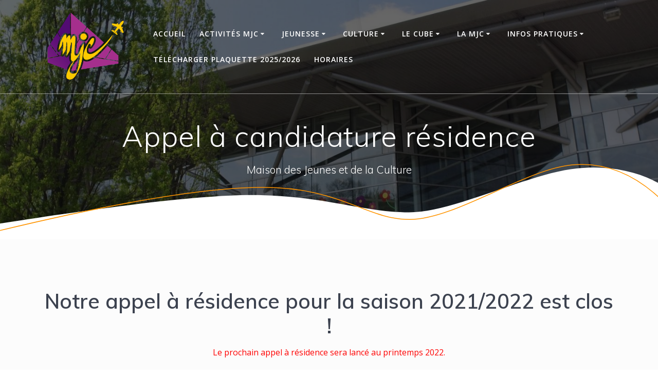

--- FILE ---
content_type: text/html; charset=UTF-8
request_url: http://mjc-vaulxenvelin.com/le-cube/les-residences/__trashed/
body_size: 12836
content:
<!DOCTYPE html>
<html lang="fr-FR">
<head>
    <meta charset="UTF-8">
    <meta name="viewport" content="width=device-width, initial-scale=1">
    <link rel="profile" href="http://gmpg.org/xfn/11">

	    <script>
        (function (exports, d) {
            var _isReady = false,
                _event,
                _fns = [];

            function onReady(event) {
                d.removeEventListener("DOMContentLoaded", onReady);
                _isReady = true;
                _event = event;
                _fns.forEach(function (_fn) {
                    var fn = _fn[0],
                        context = _fn[1];
                    fn.call(context || exports, window.jQuery);
                });
            }

            function onReadyIe(event) {
                if (d.readyState === "complete") {
                    d.detachEvent("onreadystatechange", onReadyIe);
                    _isReady = true;
                    _event = event;
                    _fns.forEach(function (_fn) {
                        var fn = _fn[0],
                            context = _fn[1];
                        fn.call(context || exports, event);
                    });
                }
            }

            d.addEventListener && d.addEventListener("DOMContentLoaded", onReady) ||
            d.attachEvent && d.attachEvent("onreadystatechange", onReadyIe);

            function domReady(fn, context) {
                if (_isReady) {
                    fn.call(context, _event);
                }

                _fns.push([fn, context]);
            }

            exports.mesmerizeDomReady = domReady;
        })(window, document);
    </script>
	<meta name='robots' content='index, follow, max-image-preview:large, max-snippet:-1, max-video-preview:-1' />

	<!-- This site is optimized with the Yoast SEO plugin v26.0 - https://yoast.com/wordpress/plugins/seo/ -->
	<title>Appel à candidature résidence - MJC de Vaulx-en-Velin</title>
	<link rel="canonical" href="https://mjc-vaulxenvelin.com/le-cube/les-residences/__trashed/" />
	<meta property="og:locale" content="fr_FR" />
	<meta property="og:type" content="article" />
	<meta property="og:title" content="Appel à candidature résidence - MJC de Vaulx-en-Velin" />
	<meta property="og:description" content="Notre appel à résidence pour la saison 2021/2022 est clos ! Le prochain appel à résidence sera lancé au printemps 2022." />
	<meta property="og:url" content="https://mjc-vaulxenvelin.com/le-cube/les-residences/__trashed/" />
	<meta property="og:site_name" content="MJC de Vaulx-en-Velin" />
	<meta property="article:publisher" content="https://www.facebook.com/mjcvaulxenvelin/" />
	<meta property="article:modified_time" content="2021-06-23T07:56:14+00:00" />
	<meta name="twitter:card" content="summary_large_image" />
	<script type="application/ld+json" class="yoast-schema-graph">{"@context":"https://schema.org","@graph":[{"@type":"WebPage","@id":"https://mjc-vaulxenvelin.com/le-cube/les-residences/__trashed/","url":"https://mjc-vaulxenvelin.com/le-cube/les-residences/__trashed/","name":"Appel à candidature résidence - MJC de Vaulx-en-Velin","isPartOf":{"@id":"https://mjc-vaulxenvelin.com/#website"},"datePublished":"2019-04-18T12:15:31+00:00","dateModified":"2021-06-23T07:56:14+00:00","breadcrumb":{"@id":"https://mjc-vaulxenvelin.com/le-cube/les-residences/__trashed/#breadcrumb"},"inLanguage":"fr-FR","potentialAction":[{"@type":"ReadAction","target":["https://mjc-vaulxenvelin.com/le-cube/les-residences/__trashed/"]}]},{"@type":"BreadcrumbList","@id":"https://mjc-vaulxenvelin.com/le-cube/les-residences/__trashed/#breadcrumb","itemListElement":[{"@type":"ListItem","position":1,"name":"Accueil","item":"https://mjc-vaulxenvelin.com/"},{"@type":"ListItem","position":2,"name":"Le Cube","item":"https://mjc-vaulxenvelin.com/le-cube/"},{"@type":"ListItem","position":3,"name":"Les résidences","item":"https://mjc-vaulxenvelin.com/le-cube/les-residences/"},{"@type":"ListItem","position":4,"name":"Appel à candidature résidence"}]},{"@type":"WebSite","@id":"https://mjc-vaulxenvelin.com/#website","url":"https://mjc-vaulxenvelin.com/","name":"MJC de Vaulx-en-Velin","description":"Maison des Jeunes et de la Culture","publisher":{"@id":"https://mjc-vaulxenvelin.com/#organization"},"potentialAction":[{"@type":"SearchAction","target":{"@type":"EntryPoint","urlTemplate":"https://mjc-vaulxenvelin.com/?s={search_term_string}"},"query-input":{"@type":"PropertyValueSpecification","valueRequired":true,"valueName":"search_term_string"}}],"inLanguage":"fr-FR"},{"@type":"Organization","@id":"https://mjc-vaulxenvelin.com/#organization","name":"MJC Vaulx-en-Velin","url":"https://mjc-vaulxenvelin.com/","logo":{"@type":"ImageObject","inLanguage":"fr-FR","@id":"https://mjc-vaulxenvelin.com/#/schema/logo/image/","url":"http://mjc-vaulxenvelin.com/wp-content/uploads/2017/07/cropped-qui-sommes-nous.jpg","contentUrl":"http://mjc-vaulxenvelin.com/wp-content/uploads/2017/07/cropped-qui-sommes-nous.jpg","width":400,"height":397,"caption":"MJC Vaulx-en-Velin"},"image":{"@id":"https://mjc-vaulxenvelin.com/#/schema/logo/image/"},"sameAs":["https://www.facebook.com/mjcvaulxenvelin/"]}]}</script>
	<!-- / Yoast SEO plugin. -->


<link rel='dns-prefetch' href='//fonts.googleapis.com' />
<link rel="alternate" type="application/rss+xml" title="MJC de Vaulx-en-Velin &raquo; Flux" href="https://mjc-vaulxenvelin.com/feed/" />
<link rel="alternate" type="application/rss+xml" title="MJC de Vaulx-en-Velin &raquo; Flux des commentaires" href="https://mjc-vaulxenvelin.com/comments/feed/" />
<link rel="alternate" title="oEmbed (JSON)" type="application/json+oembed" href="https://mjc-vaulxenvelin.com/wp-json/oembed/1.0/embed?url=https%3A%2F%2Fmjc-vaulxenvelin.com%2Fle-cube%2Fles-residences%2F__trashed%2F" />
<link rel="alternate" title="oEmbed (XML)" type="text/xml+oembed" href="https://mjc-vaulxenvelin.com/wp-json/oembed/1.0/embed?url=https%3A%2F%2Fmjc-vaulxenvelin.com%2Fle-cube%2Fles-residences%2F__trashed%2F&#038;format=xml" />
<style id='wp-img-auto-sizes-contain-inline-css' type='text/css'>
img:is([sizes=auto i],[sizes^="auto," i]){contain-intrinsic-size:3000px 1500px}
/*# sourceURL=wp-img-auto-sizes-contain-inline-css */
</style>
<style id='wp-emoji-styles-inline-css' type='text/css'>

	img.wp-smiley, img.emoji {
		display: inline !important;
		border: none !important;
		box-shadow: none !important;
		height: 1em !important;
		width: 1em !important;
		margin: 0 0.07em !important;
		vertical-align: -0.1em !important;
		background: none !important;
		padding: 0 !important;
	}
/*# sourceURL=wp-emoji-styles-inline-css */
</style>
<style id='wp-block-library-inline-css' type='text/css'>
:root{--wp-block-synced-color:#7a00df;--wp-block-synced-color--rgb:122,0,223;--wp-bound-block-color:var(--wp-block-synced-color);--wp-editor-canvas-background:#ddd;--wp-admin-theme-color:#007cba;--wp-admin-theme-color--rgb:0,124,186;--wp-admin-theme-color-darker-10:#006ba1;--wp-admin-theme-color-darker-10--rgb:0,107,160.5;--wp-admin-theme-color-darker-20:#005a87;--wp-admin-theme-color-darker-20--rgb:0,90,135;--wp-admin-border-width-focus:2px}@media (min-resolution:192dpi){:root{--wp-admin-border-width-focus:1.5px}}.wp-element-button{cursor:pointer}:root .has-very-light-gray-background-color{background-color:#eee}:root .has-very-dark-gray-background-color{background-color:#313131}:root .has-very-light-gray-color{color:#eee}:root .has-very-dark-gray-color{color:#313131}:root .has-vivid-green-cyan-to-vivid-cyan-blue-gradient-background{background:linear-gradient(135deg,#00d084,#0693e3)}:root .has-purple-crush-gradient-background{background:linear-gradient(135deg,#34e2e4,#4721fb 50%,#ab1dfe)}:root .has-hazy-dawn-gradient-background{background:linear-gradient(135deg,#faaca8,#dad0ec)}:root .has-subdued-olive-gradient-background{background:linear-gradient(135deg,#fafae1,#67a671)}:root .has-atomic-cream-gradient-background{background:linear-gradient(135deg,#fdd79a,#004a59)}:root .has-nightshade-gradient-background{background:linear-gradient(135deg,#330968,#31cdcf)}:root .has-midnight-gradient-background{background:linear-gradient(135deg,#020381,#2874fc)}:root{--wp--preset--font-size--normal:16px;--wp--preset--font-size--huge:42px}.has-regular-font-size{font-size:1em}.has-larger-font-size{font-size:2.625em}.has-normal-font-size{font-size:var(--wp--preset--font-size--normal)}.has-huge-font-size{font-size:var(--wp--preset--font-size--huge)}.has-text-align-center{text-align:center}.has-text-align-left{text-align:left}.has-text-align-right{text-align:right}.has-fit-text{white-space:nowrap!important}#end-resizable-editor-section{display:none}.aligncenter{clear:both}.items-justified-left{justify-content:flex-start}.items-justified-center{justify-content:center}.items-justified-right{justify-content:flex-end}.items-justified-space-between{justify-content:space-between}.screen-reader-text{border:0;clip-path:inset(50%);height:1px;margin:-1px;overflow:hidden;padding:0;position:absolute;width:1px;word-wrap:normal!important}.screen-reader-text:focus{background-color:#ddd;clip-path:none;color:#444;display:block;font-size:1em;height:auto;left:5px;line-height:normal;padding:15px 23px 14px;text-decoration:none;top:5px;width:auto;z-index:100000}html :where(.has-border-color){border-style:solid}html :where([style*=border-top-color]){border-top-style:solid}html :where([style*=border-right-color]){border-right-style:solid}html :where([style*=border-bottom-color]){border-bottom-style:solid}html :where([style*=border-left-color]){border-left-style:solid}html :where([style*=border-width]){border-style:solid}html :where([style*=border-top-width]){border-top-style:solid}html :where([style*=border-right-width]){border-right-style:solid}html :where([style*=border-bottom-width]){border-bottom-style:solid}html :where([style*=border-left-width]){border-left-style:solid}html :where(img[class*=wp-image-]){height:auto;max-width:100%}:where(figure){margin:0 0 1em}html :where(.is-position-sticky){--wp-admin--admin-bar--position-offset:var(--wp-admin--admin-bar--height,0px)}@media screen and (max-width:600px){html :where(.is-position-sticky){--wp-admin--admin-bar--position-offset:0px}}

/*# sourceURL=wp-block-library-inline-css */
</style><style id='global-styles-inline-css' type='text/css'>
:root{--wp--preset--aspect-ratio--square: 1;--wp--preset--aspect-ratio--4-3: 4/3;--wp--preset--aspect-ratio--3-4: 3/4;--wp--preset--aspect-ratio--3-2: 3/2;--wp--preset--aspect-ratio--2-3: 2/3;--wp--preset--aspect-ratio--16-9: 16/9;--wp--preset--aspect-ratio--9-16: 9/16;--wp--preset--color--black: #000000;--wp--preset--color--cyan-bluish-gray: #abb8c3;--wp--preset--color--white: #ffffff;--wp--preset--color--pale-pink: #f78da7;--wp--preset--color--vivid-red: #cf2e2e;--wp--preset--color--luminous-vivid-orange: #ff6900;--wp--preset--color--luminous-vivid-amber: #fcb900;--wp--preset--color--light-green-cyan: #7bdcb5;--wp--preset--color--vivid-green-cyan: #00d084;--wp--preset--color--pale-cyan-blue: #8ed1fc;--wp--preset--color--vivid-cyan-blue: #0693e3;--wp--preset--color--vivid-purple: #9b51e0;--wp--preset--gradient--vivid-cyan-blue-to-vivid-purple: linear-gradient(135deg,rgb(6,147,227) 0%,rgb(155,81,224) 100%);--wp--preset--gradient--light-green-cyan-to-vivid-green-cyan: linear-gradient(135deg,rgb(122,220,180) 0%,rgb(0,208,130) 100%);--wp--preset--gradient--luminous-vivid-amber-to-luminous-vivid-orange: linear-gradient(135deg,rgb(252,185,0) 0%,rgb(255,105,0) 100%);--wp--preset--gradient--luminous-vivid-orange-to-vivid-red: linear-gradient(135deg,rgb(255,105,0) 0%,rgb(207,46,46) 100%);--wp--preset--gradient--very-light-gray-to-cyan-bluish-gray: linear-gradient(135deg,rgb(238,238,238) 0%,rgb(169,184,195) 100%);--wp--preset--gradient--cool-to-warm-spectrum: linear-gradient(135deg,rgb(74,234,220) 0%,rgb(151,120,209) 20%,rgb(207,42,186) 40%,rgb(238,44,130) 60%,rgb(251,105,98) 80%,rgb(254,248,76) 100%);--wp--preset--gradient--blush-light-purple: linear-gradient(135deg,rgb(255,206,236) 0%,rgb(152,150,240) 100%);--wp--preset--gradient--blush-bordeaux: linear-gradient(135deg,rgb(254,205,165) 0%,rgb(254,45,45) 50%,rgb(107,0,62) 100%);--wp--preset--gradient--luminous-dusk: linear-gradient(135deg,rgb(255,203,112) 0%,rgb(199,81,192) 50%,rgb(65,88,208) 100%);--wp--preset--gradient--pale-ocean: linear-gradient(135deg,rgb(255,245,203) 0%,rgb(182,227,212) 50%,rgb(51,167,181) 100%);--wp--preset--gradient--electric-grass: linear-gradient(135deg,rgb(202,248,128) 0%,rgb(113,206,126) 100%);--wp--preset--gradient--midnight: linear-gradient(135deg,rgb(2,3,129) 0%,rgb(40,116,252) 100%);--wp--preset--font-size--small: 13px;--wp--preset--font-size--medium: 20px;--wp--preset--font-size--large: 36px;--wp--preset--font-size--x-large: 42px;--wp--preset--spacing--20: 0.44rem;--wp--preset--spacing--30: 0.67rem;--wp--preset--spacing--40: 1rem;--wp--preset--spacing--50: 1.5rem;--wp--preset--spacing--60: 2.25rem;--wp--preset--spacing--70: 3.38rem;--wp--preset--spacing--80: 5.06rem;--wp--preset--shadow--natural: 6px 6px 9px rgba(0, 0, 0, 0.2);--wp--preset--shadow--deep: 12px 12px 50px rgba(0, 0, 0, 0.4);--wp--preset--shadow--sharp: 6px 6px 0px rgba(0, 0, 0, 0.2);--wp--preset--shadow--outlined: 6px 6px 0px -3px rgb(255, 255, 255), 6px 6px rgb(0, 0, 0);--wp--preset--shadow--crisp: 6px 6px 0px rgb(0, 0, 0);}:where(.is-layout-flex){gap: 0.5em;}:where(.is-layout-grid){gap: 0.5em;}body .is-layout-flex{display: flex;}.is-layout-flex{flex-wrap: wrap;align-items: center;}.is-layout-flex > :is(*, div){margin: 0;}body .is-layout-grid{display: grid;}.is-layout-grid > :is(*, div){margin: 0;}:where(.wp-block-columns.is-layout-flex){gap: 2em;}:where(.wp-block-columns.is-layout-grid){gap: 2em;}:where(.wp-block-post-template.is-layout-flex){gap: 1.25em;}:where(.wp-block-post-template.is-layout-grid){gap: 1.25em;}.has-black-color{color: var(--wp--preset--color--black) !important;}.has-cyan-bluish-gray-color{color: var(--wp--preset--color--cyan-bluish-gray) !important;}.has-white-color{color: var(--wp--preset--color--white) !important;}.has-pale-pink-color{color: var(--wp--preset--color--pale-pink) !important;}.has-vivid-red-color{color: var(--wp--preset--color--vivid-red) !important;}.has-luminous-vivid-orange-color{color: var(--wp--preset--color--luminous-vivid-orange) !important;}.has-luminous-vivid-amber-color{color: var(--wp--preset--color--luminous-vivid-amber) !important;}.has-light-green-cyan-color{color: var(--wp--preset--color--light-green-cyan) !important;}.has-vivid-green-cyan-color{color: var(--wp--preset--color--vivid-green-cyan) !important;}.has-pale-cyan-blue-color{color: var(--wp--preset--color--pale-cyan-blue) !important;}.has-vivid-cyan-blue-color{color: var(--wp--preset--color--vivid-cyan-blue) !important;}.has-vivid-purple-color{color: var(--wp--preset--color--vivid-purple) !important;}.has-black-background-color{background-color: var(--wp--preset--color--black) !important;}.has-cyan-bluish-gray-background-color{background-color: var(--wp--preset--color--cyan-bluish-gray) !important;}.has-white-background-color{background-color: var(--wp--preset--color--white) !important;}.has-pale-pink-background-color{background-color: var(--wp--preset--color--pale-pink) !important;}.has-vivid-red-background-color{background-color: var(--wp--preset--color--vivid-red) !important;}.has-luminous-vivid-orange-background-color{background-color: var(--wp--preset--color--luminous-vivid-orange) !important;}.has-luminous-vivid-amber-background-color{background-color: var(--wp--preset--color--luminous-vivid-amber) !important;}.has-light-green-cyan-background-color{background-color: var(--wp--preset--color--light-green-cyan) !important;}.has-vivid-green-cyan-background-color{background-color: var(--wp--preset--color--vivid-green-cyan) !important;}.has-pale-cyan-blue-background-color{background-color: var(--wp--preset--color--pale-cyan-blue) !important;}.has-vivid-cyan-blue-background-color{background-color: var(--wp--preset--color--vivid-cyan-blue) !important;}.has-vivid-purple-background-color{background-color: var(--wp--preset--color--vivid-purple) !important;}.has-black-border-color{border-color: var(--wp--preset--color--black) !important;}.has-cyan-bluish-gray-border-color{border-color: var(--wp--preset--color--cyan-bluish-gray) !important;}.has-white-border-color{border-color: var(--wp--preset--color--white) !important;}.has-pale-pink-border-color{border-color: var(--wp--preset--color--pale-pink) !important;}.has-vivid-red-border-color{border-color: var(--wp--preset--color--vivid-red) !important;}.has-luminous-vivid-orange-border-color{border-color: var(--wp--preset--color--luminous-vivid-orange) !important;}.has-luminous-vivid-amber-border-color{border-color: var(--wp--preset--color--luminous-vivid-amber) !important;}.has-light-green-cyan-border-color{border-color: var(--wp--preset--color--light-green-cyan) !important;}.has-vivid-green-cyan-border-color{border-color: var(--wp--preset--color--vivid-green-cyan) !important;}.has-pale-cyan-blue-border-color{border-color: var(--wp--preset--color--pale-cyan-blue) !important;}.has-vivid-cyan-blue-border-color{border-color: var(--wp--preset--color--vivid-cyan-blue) !important;}.has-vivid-purple-border-color{border-color: var(--wp--preset--color--vivid-purple) !important;}.has-vivid-cyan-blue-to-vivid-purple-gradient-background{background: var(--wp--preset--gradient--vivid-cyan-blue-to-vivid-purple) !important;}.has-light-green-cyan-to-vivid-green-cyan-gradient-background{background: var(--wp--preset--gradient--light-green-cyan-to-vivid-green-cyan) !important;}.has-luminous-vivid-amber-to-luminous-vivid-orange-gradient-background{background: var(--wp--preset--gradient--luminous-vivid-amber-to-luminous-vivid-orange) !important;}.has-luminous-vivid-orange-to-vivid-red-gradient-background{background: var(--wp--preset--gradient--luminous-vivid-orange-to-vivid-red) !important;}.has-very-light-gray-to-cyan-bluish-gray-gradient-background{background: var(--wp--preset--gradient--very-light-gray-to-cyan-bluish-gray) !important;}.has-cool-to-warm-spectrum-gradient-background{background: var(--wp--preset--gradient--cool-to-warm-spectrum) !important;}.has-blush-light-purple-gradient-background{background: var(--wp--preset--gradient--blush-light-purple) !important;}.has-blush-bordeaux-gradient-background{background: var(--wp--preset--gradient--blush-bordeaux) !important;}.has-luminous-dusk-gradient-background{background: var(--wp--preset--gradient--luminous-dusk) !important;}.has-pale-ocean-gradient-background{background: var(--wp--preset--gradient--pale-ocean) !important;}.has-electric-grass-gradient-background{background: var(--wp--preset--gradient--electric-grass) !important;}.has-midnight-gradient-background{background: var(--wp--preset--gradient--midnight) !important;}.has-small-font-size{font-size: var(--wp--preset--font-size--small) !important;}.has-medium-font-size{font-size: var(--wp--preset--font-size--medium) !important;}.has-large-font-size{font-size: var(--wp--preset--font-size--large) !important;}.has-x-large-font-size{font-size: var(--wp--preset--font-size--x-large) !important;}
/*# sourceURL=global-styles-inline-css */
</style>

<style id='classic-theme-styles-inline-css' type='text/css'>
/*! This file is auto-generated */
.wp-block-button__link{color:#fff;background-color:#32373c;border-radius:9999px;box-shadow:none;text-decoration:none;padding:calc(.667em + 2px) calc(1.333em + 2px);font-size:1.125em}.wp-block-file__button{background:#32373c;color:#fff;text-decoration:none}
/*# sourceURL=/wp-includes/css/classic-themes.min.css */
</style>
<link rel='stylesheet' id='mesmerize-style-css' href='http://mjc-vaulxenvelin.com/wp-content/themes/mesmerize/style.min.css?ver=1.6.158' type='text/css' media='all' />
<style id='mesmerize-style-inline-css' type='text/css'>
img.logo.dark, img.custom-logo{width:auto;max-height:150px !important;}
/** cached kirki style */@media screen and (min-width: 768px){.header-homepage{background-position:center center;}.header{background-position:center center;}}.header-homepage-arrow{font-size:calc( 50px * 0.84 );bottom:20px;background:rgba(255,255,255,0);}.header-homepage-arrow > i.fa{width:50px;height:50px;}.header-homepage-arrow > i{color:#ffffff;}.mesmerize-front-page .header-separator .svg-white-bg{fill:rgba(250,254,255,0.969)!important;}.mesmerize-front-page .header-separator path.svg-accent{stroke:#FF8C00!important;}.mesmerize-front-page .header-separator svg{height:178px!important;}.header.color-overlay:before{background:#000000;}.header .background-overlay,.header.color-overlay::before{opacity:0.6;}.header.color-overlay:after{filter:invert(0%) ;}body .header .svg-white-bg{fill:rgb(255,255,255)!important;}.mesmerize-inner-page .header .svg-accent{stroke:rgb(255,148,0)!important;}.header-separator svg{height:154px!important;}.header-homepage .header-description-row{padding-top:12%;padding-bottom:23%;}.inner-header-description{padding-top:8%;padding-bottom:8%;}.mesmerize-inner-page .navigation-bar.bordered{border-bottom-color:rgba(255, 255, 255, 0.5);border-bottom-width:1px;border-bottom-style:solid;}@media screen and (max-width:767px){.header-homepage .header-description-row{padding-top:10%;padding-bottom:40%;}}@media only screen and (min-width: 768px){.header-content .align-holder{width:70%!important;}.inner-header-description{text-align:center!important;}}
/*# sourceURL=mesmerize-style-inline-css */
</style>
<link rel='stylesheet' id='mesmerize-style-bundle-css' href='http://mjc-vaulxenvelin.com/wp-content/themes/mesmerize/assets/css/theme.bundle.min.css?ver=1.6.158' type='text/css' media='all' />
<link rel='stylesheet' id='mesmerize-fonts-css' href="" data-href='https://fonts.googleapis.com/css?family=Open+Sans%3A300%2C400%2C600%2C700%7CMuli%3A300%2C300italic%2C400%2C400italic%2C600%2C600italic%2C700%2C700italic%2C900%2C900italic%7CPlayfair+Display%3A400%2C400italic%2C700%2C700italic&#038;subset=latin%2Clatin-ext&#038;display=swap' type='text/css' media='all' />
<link rel='stylesheet' id='wp_mailjet_form_builder_widget-widget-front-styles-css' href='http://mjc-vaulxenvelin.com/wp-content/plugins/mailjet-for-wordpress/src/widgetformbuilder/css/front-widget.css?ver=6.1.5' type='text/css' media='all' />
<script type="text/javascript" src="http://mjc-vaulxenvelin.com/wp-includes/js/jquery/jquery.min.js?ver=3.7.1" id="jquery-core-js"></script>
<script type="text/javascript" src="http://mjc-vaulxenvelin.com/wp-includes/js/jquery/jquery-migrate.min.js?ver=3.4.1" id="jquery-migrate-js"></script>
<script type="text/javascript" id="jquery-js-after">
/* <![CDATA[ */
    
        (function () {
            function setHeaderTopSpacing() {

                setTimeout(function() {
                  var headerTop = document.querySelector('.header-top');
                  var headers = document.querySelectorAll('.header-wrapper .header,.header-wrapper .header-homepage');

                  for (var i = 0; i < headers.length; i++) {
                      var item = headers[i];
                      item.style.paddingTop = headerTop.getBoundingClientRect().height + "px";
                  }

                    var languageSwitcher = document.querySelector('.mesmerize-language-switcher');

                    if(languageSwitcher){
                        languageSwitcher.style.top = "calc( " +  headerTop.getBoundingClientRect().height + "px + 1rem)" ;
                    }
                    
                }, 100);

             
            }

            window.addEventListener('resize', setHeaderTopSpacing);
            window.mesmerizeSetHeaderTopSpacing = setHeaderTopSpacing
            mesmerizeDomReady(setHeaderTopSpacing);
        })();
    
    
//# sourceURL=jquery-js-after
/* ]]> */
</script>
<link rel="https://api.w.org/" href="https://mjc-vaulxenvelin.com/wp-json/" /><link rel="alternate" title="JSON" type="application/json" href="https://mjc-vaulxenvelin.com/wp-json/wp/v2/pages/2187" /><link rel="EditURI" type="application/rsd+xml" title="RSD" href="https://mjc-vaulxenvelin.com/xmlrpc.php?rsd" />
<meta name="generator" content="WordPress 6.9" />
<link rel='shortlink' href='https://mjc-vaulxenvelin.com/?p=2187' />
    <script type="text/javascript" data-name="async-styles">
        (function () {
            var links = document.querySelectorAll('link[data-href]');
            for (var i = 0; i < links.length; i++) {
                var item = links[i];
                item.href = item.getAttribute('data-href')
            }
        })();
    </script>
	<style type="text/css" id="custom-background-css">
body.custom-background { background-color: #fcfcfc; }
</style>
	<link rel="icon" href="https://mjc-vaulxenvelin.com/wp-content/uploads/2022/08/cropped-MJC_VAULX-EN-VELIN_Logo_final_complet-2-32x32.png" sizes="32x32" />
<link rel="icon" href="https://mjc-vaulxenvelin.com/wp-content/uploads/2022/08/cropped-MJC_VAULX-EN-VELIN_Logo_final_complet-2-192x192.png" sizes="192x192" />
<link rel="apple-touch-icon" href="https://mjc-vaulxenvelin.com/wp-content/uploads/2022/08/cropped-MJC_VAULX-EN-VELIN_Logo_final_complet-2-180x180.png" />
<meta name="msapplication-TileImage" content="https://mjc-vaulxenvelin.com/wp-content/uploads/2022/08/cropped-MJC_VAULX-EN-VELIN_Logo_final_complet-2-270x270.png" />

	<style type="text/css" id="custom-background-css-override">
        body.custom-background { background-image: none;  -webkit-background-size: cover;
  -moz-background-size: cover;
  -o-background-size: cover;
  background-size: cover;}
    </style>	<style id="page-content-custom-styles">
			</style>
	        <style data-name="header-shapes">
            .header.color-overlay:after {background:url(http://mjc-vaulxenvelin.com/wp-content/themes/mesmerize/assets/images/header-shapes/circles.png) center center/ cover no-repeat}        </style>
            <style data-name="background-content-colors">
        .mesmerize-inner-page .page-content,
        .mesmerize-inner-page .content,
        .mesmerize-front-page.mesmerize-content-padding .page-content {
            background-color: #fcfcfc;
        }
    </style>
    </head>

<body class="wp-singular page-template-default page page-id-2187 page-child parent-pageid-864 custom-background wp-custom-logo wp-theme-mesmerize mesmerize-inner-page">
<style>
.screen-reader-text[href="#page-content"]:focus {
   background-color: #f1f1f1;
   border-radius: 3px;
   box-shadow: 0 0 2px 2px rgba(0, 0, 0, 0.6);
   clip: auto !important;
   clip-path: none;
   color: #21759b;

}
</style>
<a class="skip-link screen-reader-text" href="#page-content">Passer au contenu</a>

<div  id="page-top" class="header-top">
		<div class="navigation-bar bordered"  data-sticky='0'  data-sticky-mobile='1'  data-sticky-to='top' >
    <div class="navigation-wrapper ">
    	<div class="row basis-auto">
	        <div class="logo_col col-xs col-sm-fit">
	            <a href="https://mjc-vaulxenvelin.com/" class="custom-logo-link" data-type="group"  data-dynamic-mod="true" rel="home"><img width="2362" height="1725" src="https://mjc-vaulxenvelin.com/wp-content/uploads/2022/08/cropped-MJC_VAULX-EN-VELIN_Logo_final_complet-1.png" class="custom-logo" alt="MJC de Vaulx-en-Velin" decoding="async" fetchpriority="high" srcset="https://mjc-vaulxenvelin.com/wp-content/uploads/2022/08/cropped-MJC_VAULX-EN-VELIN_Logo_final_complet-1.png 2362w, https://mjc-vaulxenvelin.com/wp-content/uploads/2022/08/cropped-MJC_VAULX-EN-VELIN_Logo_final_complet-1-1200x876.png 1200w, https://mjc-vaulxenvelin.com/wp-content/uploads/2022/08/cropped-MJC_VAULX-EN-VELIN_Logo_final_complet-1-1024x748.png 1024w, https://mjc-vaulxenvelin.com/wp-content/uploads/2022/08/cropped-MJC_VAULX-EN-VELIN_Logo_final_complet-1-768x561.png 768w, https://mjc-vaulxenvelin.com/wp-content/uploads/2022/08/cropped-MJC_VAULX-EN-VELIN_Logo_final_complet-1-1536x1122.png 1536w, https://mjc-vaulxenvelin.com/wp-content/uploads/2022/08/cropped-MJC_VAULX-EN-VELIN_Logo_final_complet-1-2048x1496.png 2048w, https://mjc-vaulxenvelin.com/wp-content/uploads/2022/08/cropped-MJC_VAULX-EN-VELIN_Logo_final_complet-1-1479x1080.png 1479w" sizes="(max-width: 2362px) 100vw, 2362px" /></a>	        </div>
	        <div class="main_menu_col col-xs">
	            <div id="mainmenu_container" class="row"><ul id="main_menu" class="active-line-bottom main-menu dropdown-menu"><li id="menu-item-1220" class="menu-item menu-item-type-custom menu-item-object-custom menu-item-1220"><a href="http://mjc-vaulxenvelin.com/">Accueil</a></li>
<li id="menu-item-3146" class="menu-item menu-item-type-post_type menu-item-object-page menu-item-has-children menu-item-3146"><a href="https://mjc-vaulxenvelin.com/activites/">Activités MJC</a>
<ul class="sub-menu">
	<li id="menu-item-3149" class="menu-item menu-item-type-post_type menu-item-object-page menu-item-3149"><a href="https://mjc-vaulxenvelin.com/activites-babys/">Activités Baby&rsquo;s</a></li>
	<li id="menu-item-3147" class="menu-item menu-item-type-post_type menu-item-object-page menu-item-3147"><a href="https://mjc-vaulxenvelin.com/activites-enfants/">Activités Enfants</a></li>
	<li id="menu-item-3148" class="menu-item menu-item-type-post_type menu-item-object-page menu-item-3148"><a href="https://mjc-vaulxenvelin.com/activites-ados/">Activités Ados</a></li>
	<li id="menu-item-3150" class="menu-item menu-item-type-post_type menu-item-object-page menu-item-3150"><a href="https://mjc-vaulxenvelin.com/activites-adultes-activites-culturelles/">Adultes – Activités Culturelles</a></li>
	<li id="menu-item-3153" class="menu-item menu-item-type-post_type menu-item-object-page menu-item-3153"><a href="https://mjc-vaulxenvelin.com/activites-adultes-danses/">Adultes – Danses</a></li>
	<li id="menu-item-3152" class="menu-item menu-item-type-post_type menu-item-object-page menu-item-3152"><a href="https://mjc-vaulxenvelin.com/activites-adultes-sport-bien-etre/">Adultes – Sport &#038; Bien-être</a></li>
	<li id="menu-item-3151" class="menu-item menu-item-type-post_type menu-item-object-page menu-item-3151"><a href="https://mjc-vaulxenvelin.com/activites-sections-sportives/">Sections sportives</a></li>
</ul>
</li>
<li id="menu-item-3175" class="menu-item menu-item-type-post_type menu-item-object-page menu-item-has-children menu-item-3175"><a href="https://mjc-vaulxenvelin.com/jeunesse/">Jeunesse</a>
<ul class="sub-menu">
	<li id="menu-item-3174" class="menu-item menu-item-type-post_type menu-item-object-page menu-item-3174"><a href="https://mjc-vaulxenvelin.com/pole-jeunesse/">Pôle jeunesse</a></li>
	<li id="menu-item-3176" class="menu-item menu-item-type-post_type menu-item-object-page menu-item-3176"><a href="https://mjc-vaulxenvelin.com/jeunesse/pole-video/">Pôle Vidéo</a></li>
</ul>
</li>
<li id="menu-item-3173" class="menu-item menu-item-type-post_type menu-item-object-page menu-item-has-children menu-item-3173"><a href="https://mjc-vaulxenvelin.com/le-cube/agenda-culturel/">Culture</a>
<ul class="sub-menu">
	<li id="menu-item-3155" class="menu-item menu-item-type-post_type menu-item-object-page menu-item-3155"><a href="https://mjc-vaulxenvelin.com/cafe-associatif/">Café associatif</a></li>
</ul>
</li>
<li id="menu-item-3178" class="menu-item menu-item-type-post_type menu-item-object-page current-page-ancestor current-menu-ancestor current-menu-parent current_page_parent current_page_ancestor menu-item-has-children menu-item-3178"><a href="https://mjc-vaulxenvelin.com/le-cube/">Le Cube</a>
<ul class="sub-menu">
	<li id="menu-item-3179" class="menu-item menu-item-type-post_type menu-item-object-page current-page-ancestor current-page-parent menu-item-3179"><a href="https://mjc-vaulxenvelin.com/le-cube/les-residences/">Les résidences</a></li>
	<li id="menu-item-3180" class="menu-item menu-item-type-post_type menu-item-object-page current-menu-item page_item page-item-2187 current_page_item menu-item-3180"><a href="https://mjc-vaulxenvelin.com/le-cube/les-residences/__trashed/" aria-current="page">Appel à candidature résidence</a></li>
</ul>
</li>
<li id="menu-item-954" class="menu-item menu-item-type-post_type menu-item-object-page menu-item-has-children menu-item-954"><a href="https://mjc-vaulxenvelin.com/a-propos-mjc-de-vaulx-en-velin/">La MJC</a>
<ul class="sub-menu">
	<li id="menu-item-3154" class="menu-item menu-item-type-post_type menu-item-object-page menu-item-3154"><a href="https://mjc-vaulxenvelin.com/lequipe/">L&rsquo;équipe</a></li>
	<li id="menu-item-3182" class="menu-item menu-item-type-post_type menu-item-object-page menu-item-3182"><a href="https://mjc-vaulxenvelin.com/a-propos-mjc-de-vaulx-en-velin/nos-engagements/">Nos Engagements</a></li>
	<li id="menu-item-3181" class="menu-item menu-item-type-post_type menu-item-object-page menu-item-3181"><a href="https://mjc-vaulxenvelin.com/a-propos-mjc-de-vaulx-en-velin/partenaires/">Partenaires</a></li>
	<li id="menu-item-4945" class="menu-item menu-item-type-post_type menu-item-object-page menu-item-4945"><a href="https://mjc-vaulxenvelin.com/galerie-photos/">Galerie Photos</a></li>
</ul>
</li>
<li id="menu-item-1015" class="menu-item menu-item-type-post_type menu-item-object-page menu-item-has-children menu-item-1015"><a href="https://mjc-vaulxenvelin.com/infos-pratiques/">Infos Pratiques</a>
<ul class="sub-menu">
	<li id="menu-item-3157" class="menu-item menu-item-type-post_type menu-item-object-page menu-item-3157"><a href="https://mjc-vaulxenvelin.com/infos-pratiques/informations-inscription-2/">Infos inscription</a></li>
	<li id="menu-item-3156" class="menu-item menu-item-type-post_type menu-item-object-page menu-item-3156"><a href="https://mjc-vaulxenvelin.com/infos-pratiques/dates-a-retenir-2/">Temps forts saison 2023/2024</a></li>
</ul>
</li>
<li id="menu-item-5226" class="menu-item menu-item-type-custom menu-item-object-custom menu-item-5226"><a href="http://mjc-vaulxenvelin.com/wp-content/uploads/2025/08/plaquette-2025-26.pdf">Télécharger Plaquette 2025/2026</a></li>
<li id="menu-item-5340" class="menu-item menu-item-type-custom menu-item-object-custom menu-item-5340"><a href="http://mjc-vaulxenvelin.com/#horaires">Horaires</a></li>
</ul></div>    <a href="#" data-component="offcanvas" data-target="#offcanvas-wrapper" data-direction="right" data-width="300px" data-push="false">
        <div class="bubble"></div>
        <i class="fa fa-bars"></i>
    </a>
    <div id="offcanvas-wrapper" class="hide force-hide  offcanvas-right">
        <div class="offcanvas-top">
            <div class="logo-holder">
                <a href="https://mjc-vaulxenvelin.com/" class="custom-logo-link" data-type="group"  data-dynamic-mod="true" rel="home"><img width="2362" height="1725" src="https://mjc-vaulxenvelin.com/wp-content/uploads/2022/08/cropped-MJC_VAULX-EN-VELIN_Logo_final_complet-1.png" class="custom-logo" alt="MJC de Vaulx-en-Velin" decoding="async" srcset="https://mjc-vaulxenvelin.com/wp-content/uploads/2022/08/cropped-MJC_VAULX-EN-VELIN_Logo_final_complet-1.png 2362w, https://mjc-vaulxenvelin.com/wp-content/uploads/2022/08/cropped-MJC_VAULX-EN-VELIN_Logo_final_complet-1-1200x876.png 1200w, https://mjc-vaulxenvelin.com/wp-content/uploads/2022/08/cropped-MJC_VAULX-EN-VELIN_Logo_final_complet-1-1024x748.png 1024w, https://mjc-vaulxenvelin.com/wp-content/uploads/2022/08/cropped-MJC_VAULX-EN-VELIN_Logo_final_complet-1-768x561.png 768w, https://mjc-vaulxenvelin.com/wp-content/uploads/2022/08/cropped-MJC_VAULX-EN-VELIN_Logo_final_complet-1-1536x1122.png 1536w, https://mjc-vaulxenvelin.com/wp-content/uploads/2022/08/cropped-MJC_VAULX-EN-VELIN_Logo_final_complet-1-2048x1496.png 2048w, https://mjc-vaulxenvelin.com/wp-content/uploads/2022/08/cropped-MJC_VAULX-EN-VELIN_Logo_final_complet-1-1479x1080.png 1479w" sizes="(max-width: 2362px) 100vw, 2362px" /></a>            </div>
        </div>
        <div id="offcanvas-menu" class="menu-menu-principal-container"><ul id="offcanvas_menu" class="offcanvas_menu"><li class="menu-item menu-item-type-custom menu-item-object-custom menu-item-1220"><a href="http://mjc-vaulxenvelin.com/">Accueil</a></li>
<li class="menu-item menu-item-type-post_type menu-item-object-page menu-item-has-children menu-item-3146"><a href="https://mjc-vaulxenvelin.com/activites/">Activités MJC</a>
<ul class="sub-menu">
	<li class="menu-item menu-item-type-post_type menu-item-object-page menu-item-3149"><a href="https://mjc-vaulxenvelin.com/activites-babys/">Activités Baby&rsquo;s</a></li>
	<li class="menu-item menu-item-type-post_type menu-item-object-page menu-item-3147"><a href="https://mjc-vaulxenvelin.com/activites-enfants/">Activités Enfants</a></li>
	<li class="menu-item menu-item-type-post_type menu-item-object-page menu-item-3148"><a href="https://mjc-vaulxenvelin.com/activites-ados/">Activités Ados</a></li>
	<li class="menu-item menu-item-type-post_type menu-item-object-page menu-item-3150"><a href="https://mjc-vaulxenvelin.com/activites-adultes-activites-culturelles/">Adultes – Activités Culturelles</a></li>
	<li class="menu-item menu-item-type-post_type menu-item-object-page menu-item-3153"><a href="https://mjc-vaulxenvelin.com/activites-adultes-danses/">Adultes – Danses</a></li>
	<li class="menu-item menu-item-type-post_type menu-item-object-page menu-item-3152"><a href="https://mjc-vaulxenvelin.com/activites-adultes-sport-bien-etre/">Adultes – Sport &#038; Bien-être</a></li>
	<li class="menu-item menu-item-type-post_type menu-item-object-page menu-item-3151"><a href="https://mjc-vaulxenvelin.com/activites-sections-sportives/">Sections sportives</a></li>
</ul>
</li>
<li class="menu-item menu-item-type-post_type menu-item-object-page menu-item-has-children menu-item-3175"><a href="https://mjc-vaulxenvelin.com/jeunesse/">Jeunesse</a>
<ul class="sub-menu">
	<li class="menu-item menu-item-type-post_type menu-item-object-page menu-item-3174"><a href="https://mjc-vaulxenvelin.com/pole-jeunesse/">Pôle jeunesse</a></li>
	<li class="menu-item menu-item-type-post_type menu-item-object-page menu-item-3176"><a href="https://mjc-vaulxenvelin.com/jeunesse/pole-video/">Pôle Vidéo</a></li>
</ul>
</li>
<li class="menu-item menu-item-type-post_type menu-item-object-page menu-item-has-children menu-item-3173"><a href="https://mjc-vaulxenvelin.com/le-cube/agenda-culturel/">Culture</a>
<ul class="sub-menu">
	<li class="menu-item menu-item-type-post_type menu-item-object-page menu-item-3155"><a href="https://mjc-vaulxenvelin.com/cafe-associatif/">Café associatif</a></li>
</ul>
</li>
<li class="menu-item menu-item-type-post_type menu-item-object-page current-page-ancestor current-menu-ancestor current-menu-parent current_page_parent current_page_ancestor menu-item-has-children menu-item-3178"><a href="https://mjc-vaulxenvelin.com/le-cube/">Le Cube</a>
<ul class="sub-menu">
	<li class="menu-item menu-item-type-post_type menu-item-object-page current-page-ancestor current-page-parent menu-item-3179"><a href="https://mjc-vaulxenvelin.com/le-cube/les-residences/">Les résidences</a></li>
	<li class="menu-item menu-item-type-post_type menu-item-object-page current-menu-item page_item page-item-2187 current_page_item menu-item-3180"><a href="https://mjc-vaulxenvelin.com/le-cube/les-residences/__trashed/" aria-current="page">Appel à candidature résidence</a></li>
</ul>
</li>
<li class="menu-item menu-item-type-post_type menu-item-object-page menu-item-has-children menu-item-954"><a href="https://mjc-vaulxenvelin.com/a-propos-mjc-de-vaulx-en-velin/">La MJC</a>
<ul class="sub-menu">
	<li class="menu-item menu-item-type-post_type menu-item-object-page menu-item-3154"><a href="https://mjc-vaulxenvelin.com/lequipe/">L&rsquo;équipe</a></li>
	<li class="menu-item menu-item-type-post_type menu-item-object-page menu-item-3182"><a href="https://mjc-vaulxenvelin.com/a-propos-mjc-de-vaulx-en-velin/nos-engagements/">Nos Engagements</a></li>
	<li class="menu-item menu-item-type-post_type menu-item-object-page menu-item-3181"><a href="https://mjc-vaulxenvelin.com/a-propos-mjc-de-vaulx-en-velin/partenaires/">Partenaires</a></li>
	<li class="menu-item menu-item-type-post_type menu-item-object-page menu-item-4945"><a href="https://mjc-vaulxenvelin.com/galerie-photos/">Galerie Photos</a></li>
</ul>
</li>
<li class="menu-item menu-item-type-post_type menu-item-object-page menu-item-has-children menu-item-1015"><a href="https://mjc-vaulxenvelin.com/infos-pratiques/">Infos Pratiques</a>
<ul class="sub-menu">
	<li class="menu-item menu-item-type-post_type menu-item-object-page menu-item-3157"><a href="https://mjc-vaulxenvelin.com/infos-pratiques/informations-inscription-2/">Infos inscription</a></li>
	<li class="menu-item menu-item-type-post_type menu-item-object-page menu-item-3156"><a href="https://mjc-vaulxenvelin.com/infos-pratiques/dates-a-retenir-2/">Temps forts saison 2023/2024</a></li>
</ul>
</li>
<li class="menu-item menu-item-type-custom menu-item-object-custom menu-item-5226"><a href="http://mjc-vaulxenvelin.com/wp-content/uploads/2025/08/plaquette-2025-26.pdf">Télécharger Plaquette 2025/2026</a></li>
<li class="menu-item menu-item-type-custom menu-item-object-custom menu-item-5340"><a href="http://mjc-vaulxenvelin.com/#horaires">Horaires</a></li>
</ul></div>
            </div>
    	        </div>
	    </div>
    </div>
</div>
</div>

<div id="page" class="site">
    <div class="header-wrapper">
        <div  class='header  color-overlay  custom-mobile-image' style='; background-image:url(&quot;http://mjc-vaulxenvelin.com/wp-content/uploads/2019/11/cropped-DJI_0001-scaled-2.jpg&quot;); background-color:#6a73da' data-parallax-depth='20'>
            								    <div class="inner-header-description gridContainer">
        <div class="row header-description-row">
    <div class="col-xs col-xs-12">
        <h1 class="hero-title">
            Appel à candidature résidence        </h1>
                    <p class="header-subtitle">Maison des Jeunes et de la Culture</p>
            </div>
        </div>
    </div>
        <script>
		if (window.mesmerizeSetHeaderTopSpacing) {
			window.mesmerizeSetHeaderTopSpacing();
		}
    </script>
                <div class="header-separator header-separator-bottom "><svg class="mesmerize" preserveAspectRatio="none" width="1000" height="100" viewBox="0 0 1000 100" xmlns="http://www.w3.org/2000/svg">

    <g fill="none">
        <path class="svg-white-bg" d="M-1.23 78.87c186.267-24.436 314.878-36.485 385.833-36.147 106.432.506 167.531 21.933 236.417 21.933s183.312-50.088 254.721-55.62c47.606-3.688 89.283 2.613 125.03 18.901v72.063l-1002 1.278v-22.408z" fill="#000"/>
        <path class="svg-accent" d="M-1.23 87.791c171.627-34.447 300.773-52.658 387.438-54.634 129.998-2.964 166.902 40.422 235.909 40.422s175.29-63.463 246.825-68.994c47.69-3.687 91.633 10.063 131.828 41.25" stroke="#50E3C2" stroke-width="1"/>
    </g>
</svg></div>        </div>
    </div>

    <div id='page-content' class="page-content">
        <div class="gridContainer content">
            <div id="post-2187" class="post-2187 page type-page status-publish hentry">
  <div>
   <h2 style="text-align: center;">Notre appel à résidence pour la saison 2021/2022 est clos !</h2>
<p style="text-align: center;"><span style="color: #ff0000;">Le prochain appel à résidence sera lancé au printemps 2022.</span></p>
  </div>
    </div>
        </div>
    </div>

<div  class='footer footer-content-lists footer-border-accent'>
    <div  class='footer-content'>
        <div class="gridContainer">
            <div class="row">
                <div class="col-sm-8 flexbox">
                    <div class="row widgets-row">
                        <div class="col-sm-4">
                                                    </div>
                        <div class="col-sm-4">
                                                    </div>
                        <div class="col-sm-4">
                                                    </div>
                    </div>
                </div>
                <div class="col-sm-4 flexbox center-xs middle-xs content-section-spacing-medium footer-bg-accent">
                  <div>
                    <div class="footer-logo space-bottom-small">
                        <h2><span data-type="group"  data-dynamic-mod="true">MJC de Vaulx-en-Velin</span></h2>
                    </div>
                    <p  class="copyright">&copy;&nbsp;&nbsp;2026&nbsp;MJC de Vaulx-en-Velin.&nbsp;Construit avec WordPress et le <a rel="nofollow" target="_blank" href="https://extendthemes.com/go/built-with-mesmerize/" class="mesmerize-theme-link">thème Mesmerize</a></p>                        <div data-type="group"  data-dynamic-mod="true" class="footer-social-icons">
        
    </div>

                      </div>
                </div>
            </div>
        </div>
    </div>
</div>
	</div>
<script type="speculationrules">
{"prefetch":[{"source":"document","where":{"and":[{"href_matches":"/*"},{"not":{"href_matches":["/wp-*.php","/wp-admin/*","/wp-content/uploads/*","/wp-content/*","/wp-content/plugins/*","/wp-content/themes/mesmerize/*","/*\\?(.+)"]}},{"not":{"selector_matches":"a[rel~=\"nofollow\"]"}},{"not":{"selector_matches":".no-prefetch, .no-prefetch a"}}]},"eagerness":"conservative"}]}
</script>
    <script>
        /(trident|msie)/i.test(navigator.userAgent) && document.getElementById && window.addEventListener && window.addEventListener("hashchange", function () {
            var t, e = location.hash.substring(1);
            /^[A-z0-9_-]+$/.test(e) && (t = document.getElementById(e)) && (/^(?:a|select|input|button|textarea)$/i.test(t.tagName) || (t.tabIndex = -1), t.focus())
        }, !1);
    </script>
	<script type="text/javascript"  defer="defer" src="http://mjc-vaulxenvelin.com/wp-includes/js/imagesloaded.min.js?ver=5.0.0" id="imagesloaded-js"></script>
<script type="text/javascript"  defer="defer" src="http://mjc-vaulxenvelin.com/wp-includes/js/masonry.min.js?ver=4.2.2" id="masonry-js"></script>
<script type="text/javascript"  defer="defer" src="http://mjc-vaulxenvelin.com/wp-content/themes/mesmerize/assets/js/theme.bundle.min.js?ver=1.6.158" id="mesmerize-theme-js"></script>
<script type="text/javascript" id="wp_mailjet_form_builder_widget-front-script-js-extra">
/* <![CDATA[ */
var mjWidget = {"ajax_url":"https://mjc-vaulxenvelin.com/wp-admin/admin-ajax.php"};
//# sourceURL=wp_mailjet_form_builder_widget-front-script-js-extra
/* ]]> */
</script>
<script type="text/javascript" src="http://mjc-vaulxenvelin.com/wp-content/plugins/mailjet-for-wordpress/src/widgetformbuilder/js/front-widget.js?ver=6.9" id="wp_mailjet_form_builder_widget-front-script-js"></script>
<script id="wp-emoji-settings" type="application/json">
{"baseUrl":"https://s.w.org/images/core/emoji/17.0.2/72x72/","ext":".png","svgUrl":"https://s.w.org/images/core/emoji/17.0.2/svg/","svgExt":".svg","source":{"concatemoji":"http://mjc-vaulxenvelin.com/wp-includes/js/wp-emoji-release.min.js?ver=6.9"}}
</script>
<script type="module">
/* <![CDATA[ */
/*! This file is auto-generated */
const a=JSON.parse(document.getElementById("wp-emoji-settings").textContent),o=(window._wpemojiSettings=a,"wpEmojiSettingsSupports"),s=["flag","emoji"];function i(e){try{var t={supportTests:e,timestamp:(new Date).valueOf()};sessionStorage.setItem(o,JSON.stringify(t))}catch(e){}}function c(e,t,n){e.clearRect(0,0,e.canvas.width,e.canvas.height),e.fillText(t,0,0);t=new Uint32Array(e.getImageData(0,0,e.canvas.width,e.canvas.height).data);e.clearRect(0,0,e.canvas.width,e.canvas.height),e.fillText(n,0,0);const a=new Uint32Array(e.getImageData(0,0,e.canvas.width,e.canvas.height).data);return t.every((e,t)=>e===a[t])}function p(e,t){e.clearRect(0,0,e.canvas.width,e.canvas.height),e.fillText(t,0,0);var n=e.getImageData(16,16,1,1);for(let e=0;e<n.data.length;e++)if(0!==n.data[e])return!1;return!0}function u(e,t,n,a){switch(t){case"flag":return n(e,"\ud83c\udff3\ufe0f\u200d\u26a7\ufe0f","\ud83c\udff3\ufe0f\u200b\u26a7\ufe0f")?!1:!n(e,"\ud83c\udde8\ud83c\uddf6","\ud83c\udde8\u200b\ud83c\uddf6")&&!n(e,"\ud83c\udff4\udb40\udc67\udb40\udc62\udb40\udc65\udb40\udc6e\udb40\udc67\udb40\udc7f","\ud83c\udff4\u200b\udb40\udc67\u200b\udb40\udc62\u200b\udb40\udc65\u200b\udb40\udc6e\u200b\udb40\udc67\u200b\udb40\udc7f");case"emoji":return!a(e,"\ud83e\u1fac8")}return!1}function f(e,t,n,a){let r;const o=(r="undefined"!=typeof WorkerGlobalScope&&self instanceof WorkerGlobalScope?new OffscreenCanvas(300,150):document.createElement("canvas")).getContext("2d",{willReadFrequently:!0}),s=(o.textBaseline="top",o.font="600 32px Arial",{});return e.forEach(e=>{s[e]=t(o,e,n,a)}),s}function r(e){var t=document.createElement("script");t.src=e,t.defer=!0,document.head.appendChild(t)}a.supports={everything:!0,everythingExceptFlag:!0},new Promise(t=>{let n=function(){try{var e=JSON.parse(sessionStorage.getItem(o));if("object"==typeof e&&"number"==typeof e.timestamp&&(new Date).valueOf()<e.timestamp+604800&&"object"==typeof e.supportTests)return e.supportTests}catch(e){}return null}();if(!n){if("undefined"!=typeof Worker&&"undefined"!=typeof OffscreenCanvas&&"undefined"!=typeof URL&&URL.createObjectURL&&"undefined"!=typeof Blob)try{var e="postMessage("+f.toString()+"("+[JSON.stringify(s),u.toString(),c.toString(),p.toString()].join(",")+"));",a=new Blob([e],{type:"text/javascript"});const r=new Worker(URL.createObjectURL(a),{name:"wpTestEmojiSupports"});return void(r.onmessage=e=>{i(n=e.data),r.terminate(),t(n)})}catch(e){}i(n=f(s,u,c,p))}t(n)}).then(e=>{for(const n in e)a.supports[n]=e[n],a.supports.everything=a.supports.everything&&a.supports[n],"flag"!==n&&(a.supports.everythingExceptFlag=a.supports.everythingExceptFlag&&a.supports[n]);var t;a.supports.everythingExceptFlag=a.supports.everythingExceptFlag&&!a.supports.flag,a.supports.everything||((t=a.source||{}).concatemoji?r(t.concatemoji):t.wpemoji&&t.twemoji&&(r(t.twemoji),r(t.wpemoji)))});
//# sourceURL=http://mjc-vaulxenvelin.com/wp-includes/js/wp-emoji-loader.min.js
/* ]]> */
</script>
</body>
</html>

<!-- Dynamic page generated in 0.549 seconds. -->
<!-- Cached page generated by WP-Super-Cache on 2026-01-25 21:55:12 -->

<!-- super cache -->